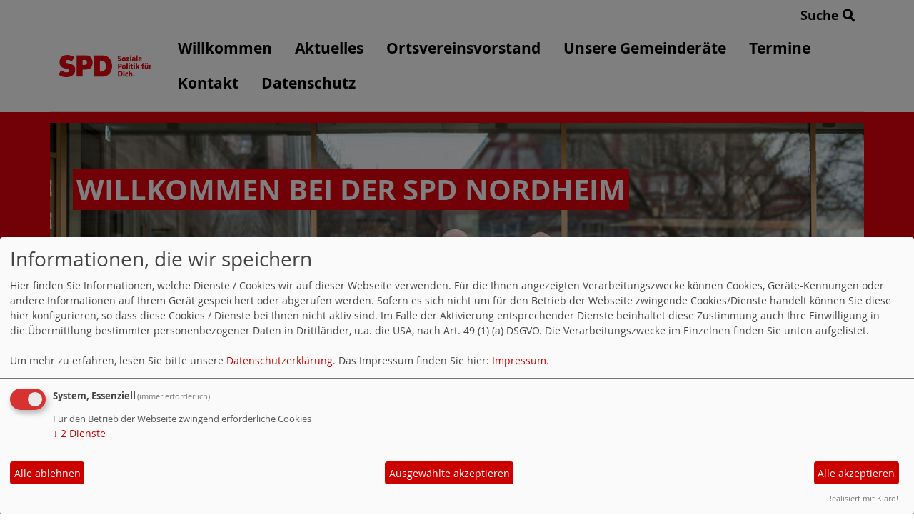

--- FILE ---
content_type: text/html; charset=utf-8
request_url: https://www.spd-nordheim.de/meldungen/uebersicht/start:10/
body_size: 12040
content:
<!DOCTYPE html>
<html lang="de">
<head>
    <meta charset="utf-8">
    <meta http-equiv="X-UA-Compatible" content="IE=edge">
    <meta name="viewport" content="width=device-width, initial-scale=1, shrink-to-fit=no">
    <meta http-equiv="cache-control" content="no-cache" />
    <meta http-equiv="pragma" content="no-cache" />
    <link href="/_websozicms/assets/css_js/bootstrap/4.5.0/css/bootstrap.min.css" rel="stylesheet">
    <link rel="stylesheet" type="text/css" href="/_websozicms/corner/themes/websozis2024/style.min.css" title="Standard" media="screen, projection" />
<title>Willkommen bei der SPD Nordheim</title> 
<style type="text/css" media="screen, projection"><!-- #headbg {background-image: url(/images/user_pages/_2A_0062.JPG);}--></style><meta name="keywords" content="Willkommen bei der SPD Nordheim" />
<meta name="description" content="" />
<meta name="robots" content="INDEX,FOLLOW" />
<meta name="language" content="de" />
<meta name="revisit-after" content="10 days" />
<link rel="canonical" href="https://www.spd-nordheim.de/meldungen/uebersicht/start:10/" />
<link rel="shortcut icon" href="/_websozicms/assets/favicon.ico" type="image/x-icon" />
<meta property="og:type" content="website" />
<meta property="og:title" content="Willkommen bei der SPD Nordheim" />

<script defer type="text/javascript" src="/_websozicms/assets/css_js/klaro/config.js"></script>
<link rel="stylesheet" type="text/css" href="/_websozicms/assets/css_js/klaro/klaro.min.css">
<script defer type="text/javascript" src="/_websozicms/assets/css_js/klaro/klaro-no-css.js"></script><!--nordhm-->
<link rel="stylesheet" href="/_websozicms/assets/css_js/system.min.3.css" />

<link rel="stylesheet" href="/_websozicms/assets/css_js/font-awesome/5.0.1/css/fontawesome-all.min.css" />
<link rel='stylesheet' href='/_websozicms/assets/css_js/shariff/3.2.1/shariff.complete.css'>

<link rel="alternate" type="application/rss+xml" title=" Newsticker (RSS)" href="https://www.spd-nordheim.de/index.xml" />
<link rel="alternate" type="application/atom+xml" title=" Newsticker (Atom)" href="https://www.spd-nordheim.de/atom.xml" />
<link rel="alternate" type="application/atom+xml" title=" Termine (Atom + Gdata)" href="https://www.spd-nordheim.de/calendar.xml" />

<script type="text/javascript" src="/_websozicms/assets/css_js/jquery/3.6.0/jquery-3.6.0.min.js"></script>
<script type="text/javascript" src="/_websozicms/assets/css_js/jqueryui/1.12.1/jquery-ui.min.js"></script>
<link rel="stylesheet" href="/_websozicms/assets/css_js/jqueryui/1.12.1/themes/base/jquery-ui.min.css">
<script type="text/javascript" src="/_websozicms/assets/css_js/system.min.2.js"></script>
<script type="text/javascript">(function ($) { $(function() { $(".mj_accordion").mjAccordion()}); }(jQuery)); </script>
<script type="text/javascript">(function ($) { $(function() { $(".mj_tab").mjTab()}); }(jQuery)); </script><script type='text/javascript' src='/_websozicms/assets/css_js/ckeditor/ckeditor.js'></script >    <script type="text/javascript" src="/_websozicms/assets/css_js/bootstrap/4.5.0/js/bootstrap.min.js"></script>
    <script type="text/javascript" src="/_websozicms/assets/css_js/smartmenus/1.2.1/jquery.smartmenus.min.js"></script>
    <script type="text/javascript" src="/_websozicms/assets/css_js/smartmenus/1.2.1/addons/bootstrap-4/jquery.smartmenus.bootstrap-4.min.js"></script>
    <!--[if lt IE 9]>
    <script src="/_websozicms/assets/css_js/html5shiv/3.7.3/html5shiv.min.js"></script>
    <script src="/_websozicms/assets/css_js/respond/1.4.2/respond.min.js"></script>
    <![endif]-->
    <script type='text/javascript'>
document.addEventListener('DOMContentLoaded', function(){
  window.addEventListener('scroll', function() {
      if (window.scrollY > 150 && document.querySelectorAll('#klaro .cookie-modal').length <= 0)   {
        document.getElementById('navbar_top').classList.add('fixed-top');
        document.getElementById('navbar_top').classList.add('foverflow-y-menu');
        $('#logo').width('110px');

        // add padding top to show content behind navbar
        navbar_height = document.querySelector('.navbar').offsetHeight;
        document.body.style.paddingTop = navbar_height + 'px';

      } else {
        document.getElementById('navbar_top').classList.remove('fixed-top');
         // remove padding top from body
        document.body.style.paddingTop = '0';
        $('#logo').width('160px');
      }
  });
});



        </script>
        <script type='text/javascript'>$(document).ready(function() {
$(window).scroll(function() {
if ($(this).scrollTop() > 50) {
$('#toTopBtn').show();
} else {
$('#toTopBtn').hide();
}
});

$('#toTopBtn').click(function() {
$('html, body').animate({
scrollTop: 0
}, 1000);
return false;
});
});

        </script>    
</head>
<body>
  <div class="container">
      <div class="row searchrow">
        <div class="ml-auto"><a href="/?mod=search">Suche <i class="fas fa-search"></i></a></div>
      </div>
  </div>

<div class="container">
    <div class="row">
        <nav id='navbar_top' class='container-fluid navbar navbar-expand-lg navbar-light border-bottom'><div class="container"><a class="navbar-brand" href="/index.php"> <img src="/_websozicms/corner/themes/websozis2024/images/logo.png" alt="Seitenlogo" id="logo"></a>
    <button class="navbar-toggler ml-auto" type="button" data-toggle="collapse" data-target="#websozis2024-navbar-collapse-1" aria-controls="websozis2024-navbar-collapse-1" aria-expanded="false" aria-label="Toggle navigation">
        <i class="fas fa-bars"></i>
        Menü
      </button>
    <div class="collapse navbar-collapse" id="websozis2024-navbar-collapse-1">
    <ul class="nav navbar-nav mr-auto"></ul>
    <ul class="nav navbar-nav"><li class="nav-item"><a  class="nav-link" href="/herzlich-willkommen/">Willkommen</a></li><li class="nav-item"><a  class="nav-link" href="/index.php">Aktuelles</a></li><li class="nav-item"><a  class="nav-link" href="/ortsvereinsvorstand/">Ortsvereinsvorstand</a></li><li class="nav-item"><a  class="nav-link" href="/unsere-gemeinderaete-in-nordheim-und-nordhausen/">Unsere Gemeinderäte</a></li><li class="nav-item"><a  class="nav-link" href="/termine/show/">Termine</a></li><li class="nav-item"><a  class="nav-link" href="/form/1309/">Kontakt</a></li><li class="nav-item"><a  class="nav-link" href="/datenschutz/">Datenschutz</a></li></ul></div></div></nav>    </div>
    </div>
</div>


<!-- Websozi-Header Bild  -->
<div class="container-fluid headerstrip">
<div class="container header mx-auto d-block">
                    <div class="jumbotron bg-white text-white" style="background: url('/images/user_pages/_2A_0062.JPG');">
            <div class="row justify-content-start align-text-bottom">

            </div>
            <div class="row justify-content-start mb-n2"><h1 class="mb-4 mr-2 text-left">Willkommen bei der SPD Nordheim</h1></div>            </div>
            </div>
</div>



<!-- Page Content -->
<div class="container">
    <div class="col-lg-12">
    <div class="row block">

                </div>
    </div>
    </div>
</div>

<div class="container">
        <div class="col-lg-12 px-1">
            <div id="module" class="row">
                <div class="col-lg-12 mt-3"><div class="card border-0">
     <h2 class="card-header bg-spdcard"><a href="/meldungen/abschied-von-rainer-hinderer-mdl/" rel="bookmark">Abschied von Rainer Hinderer MdL</a></h2>
<div class="row no-gutters">
<div class="card-body">

<span class="card-text">
<p style="margin-right:15.5pt; text-align:justify; margin:0cm"><span style="font-size:12pt"><span style="font-family:&quot;Times New Roman&quot;,serif"><span style="font-family:&quot;Calibri&quot;,sans-serif">Liebe Mitb&uuml;rgerinnen und Mitb&uuml;rger aus Nordheim und Nordhausen,</span></span></span></p>

<p style="margin-right:15.5pt; text-align:justify; margin:0cm"><span style="font-size:12pt"><span style="font-family:&quot;Times New Roman&quot;,serif"><span style="font-family:&quot;Calibri&quot;,sans-serif"></span></span></span></p>

<p style="margin-right:15.5pt; text-align:justify; margin:0cm"><span style="font-size:12pt"><span style="font-family:&quot;Times New Roman&quot;,serif"><span style="font-family:&quot;Calibri&quot;,sans-serif">am 30. April endet mein Mandat als Landtagsabgeordneter f&uuml;r den Wahlkreis 18. Nach zehn Jahren Abgeordnetent&auml;tigkeit f&uuml;r unser Land und f&uuml;r Heilbronn, Flein, Leingarten, Nordheim und Talheim habe ich den Sprung in unser Landesparlament leider nicht mehr geschafft. </span></span></span></p>

<p style="margin-right:15.5pt; text-align:justify; margin:0cm"><span style="font-size:12pt"><span style="font-family:&quot;Times New Roman&quot;,serif"><span style="font-family:&quot;Calibri&quot;,sans-serif">Der Wahlabend war bitter - f&uuml;r mich pers&ouml;nlich sehr entt&auml;uschend und ein herber R&uuml;ckschlag f&uuml;r die SPD in der Region. 11,6 % waren zu wenig &ndash; f&uuml;r eine Wiederwahl haben 1% oder rund 600 Stimmen gefehlt. Der harte und (vermeintlich) knappe Kampf ums Direktmandat im Wahlkreis 18 hat nicht nur den Gr&uuml;nen nochmals deutlich Zuwachs beschert, sondern auch der CDU mit dem amtierenden Innenminister zumindest keine Verluste gebracht &ndash; zu unseren Lasten. Und auch die FDP hat ein starkes Ergebnis erzielt; ihre &bdquo;Corona-Politik&ldquo; hat wohl dazu beigetragen. Ich w&uuml;nsche den beiden gew&auml;hlten Abgeordneten Susanne Bay und Nico Weinmann viel Erfolg und pers&ouml;nlich alles Gute f&uuml;r ihre wichtige Arbeit.</span></span></span></p>

<p style="margin-right:15.5pt; text-align:justify; margin:0cm"><span style="font-size:12pt"><span style="font-family:&quot;Times New Roman&quot;,serif"><span style="font-family:&quot;Calibri&quot;,sans-serif">Mir bleibt gro&szlig;e Dankbarkeit f&uuml;r zehn gute Jahre, f&uuml;r zahlreiche interessante und bereichernde Begegnungen, f&uuml;r die Chance, viele Jahre wichtige Themen im Land und f&uuml;r meinen Wahlkreis bearbeiten zu d&uuml;rfen. </span></span></span></p>

<p style="margin-right:15.5pt; text-align:justify; margin:0cm"><span style="font-size:12pt"><span style="font-family:&quot;Times New Roman&quot;,serif"><span style="font-family:&quot;Calibri&quot;,sans-serif">Danke sage ich auch f&uuml;r viele sch&ouml;ne Begegnungen in Nordheim: das Parkfest, die Jahresempf&auml;nge der Gemeinde, tolle Vereinsfeste, der Nordheimlauf, die Gespr&auml;che mit ihrem B&uuml;rgermeister und vielen Repr&auml;sentanten der Gemeinde und der Vereine werden mir in sehr guter Erinnerung bleiben. Mein besonderer Dank gilt dem SPD-Ortsverein, der mich immer aufs Beste unterst&uuml;tzt und begleitet hat.&nbsp; </span></span></span></p>

<p style="margin-right:15.5pt; text-align:justify; margin:0cm"><span style="font-size:12pt"><span style="font-family:&quot;Times New Roman&quot;,serif"><span style="font-family:&quot;Calibri&quot;,sans-serif">Ich freue mich, wenn sich unsere Wege hin und wieder kreuzen und w&uuml;nsche Ihnen und der Gemeinde Nordheim mit Nordhausen alles Gute.</span></span></span></p>

<p style="margin-right:15.5pt; text-align:justify; margin:0cm"><span style="font-size:12pt"><span style="font-family:&quot;Times New Roman&quot;,serif"><span style="font-family:&quot;Calibri&quot;,sans-serif"></span></span></span></p>

<p style="margin-right:15.5pt; margin:0cm"><span style="font-size:12pt"><span style="font-family:&quot;Times New Roman&quot;,serif"><span style="font-family:&quot;Calibri&quot;,sans-serif">Herzlichst</span></span></span></p>

<p style="margin-right:15.5pt; margin:0cm"><span style="font-size:12pt"><span style="font-family:&quot;Times New Roman&quot;,serif"><span style="font-family:&quot;Calibri&quot;,sans-serif">Ihr Rainer Hinderer</span></span></span></p>
<div class="clearall">&nbsp;</div><div class="shariff" data-services=["facebook","whatsapp"] data-theme="color" data-button-style="standard" data-url="https://www.spd-nordheim.de//meldungen/abschied-von-rainer-hinderer-mdl/" data-title="Abschied von Rainer Hinderer MdL"></div><p class="morelink float-lg-right"> </p></span>

</div>
</div>
<div class="card-footer text-muted">
<p class="dfn"><span class="datum_kat">08.04.2021</span> <span class="label_kat">in <span class="label label-default"><a href="/meldungen/uebersicht/aktuelles/v:all/">Aktuelles</a></span></span></p>
</div>

</div></div><!-- end bm --><div class="col-lg-12 mt-3"><div class="card border-0">
     <h2 class="card-header bg-spdcard"><a href="/meldungen/rainer-hinderer-mdl-120-000-euro-fliessen-in-den-nordheimer-ortskern/" rel="bookmark">Rainer Hinderer MdL: „120.000 Euro fließen in den Nordheimer Ortskern.“</a></h2>
<div class="row no-gutters">
<div class="card-body">

<span class="card-text">
<p>120.000 Euro Finanzhilfeerh&ouml;hung f&uuml;r das laufende st&auml;dtebauliche Erneuerungsgebiet &bdquo;Ortskern II&ldquo; flie&szlig;en nach Nordheim. &bdquo;Das Geld aus der St&auml;dtebauf&ouml;rderung kommt direkt vor Ort an. Ich begr&uuml;&szlig;e es sehr, dass Nordheim hier mit weiteren 120.000 Euro rechnen kann.&ldquo; Mit den Mitteln aus der St&auml;dtebauf&ouml;rderung k&ouml;nnen Ortskerne lebenswerter gemacht oder st&auml;dtische Sportst&auml;tten erneuert werden. &bdquo;So kann Nordheim weiter an seinem jetzt schon attraktiven Ortskern arbeiten&ldquo;, freut sich Rainer Hinderer.</p>
<div class="clearall">&nbsp;</div><div class="shariff" data-services=["facebook","whatsapp"] data-theme="color" data-button-style="standard" data-url="https://www.spd-nordheim.de//meldungen/rainer-hinderer-mdl-120-000-euro-fliessen-in-den-nordheimer-ortskern/" data-title="Rainer Hinderer MdL: „120.000 Euro fließen in den Nordheimer Ortskern.“"></div><p class="morelink float-lg-right"> </p></span>

</div>
</div>
<div class="card-footer text-muted">
<p class="dfn"><span class="datum_kat">03.02.2021</span> <span class="label_kat">in <span class="label label-default"><a href="/meldungen/uebersicht/aktuelles/v:all/">Aktuelles</a></span></span></p>
</div>

</div></div><!-- end bm --><div class="col-lg-12 mt-3"><div class="card border-0">
     <h2 class="card-header bg-spdcard"><a href="/meldungen/134234-rainer-hinderer-mdl-120-000-euro-fliessen-in-den-nordheimer-ortskern/" rel="bookmark">Rainer Hinderer MdL: „120.000 Euro fließen in den Nordheimer Ortskern.“</a></h2>
<div class="row no-gutters">
<div class="card-body">

<span class="card-text">
<p>120.000 Euro Finanzhilfeerh&ouml;hung f&uuml;r das laufende st&auml;dtebauliche Erneuerungsgebiet &bdquo;Ortskern II&ldquo; flie&szlig;en nach Nordheim. &bdquo;Das Geld aus der St&auml;dtebauf&ouml;rderung kommt direkt vor Ort an. Ich begr&uuml;&szlig;e es sehr, dass Nordheim hier mit weiteren 120.000 Euro rechnen kann.&ldquo; Mit den Mitteln aus der St&auml;dtebauf&ouml;rderung k&ouml;nnen Ortskerne lebenswerter gemacht oder st&auml;dtische Sportst&auml;tten erneuert werden. &bdquo;So kann Nordheim weiter an seinem jetzt schon attraktiven Ortskern arbeiten&ldquo;, freut sich Rainer Hinderer.</p>
<div class="clearall">&nbsp;</div><div class="shariff" data-services=["facebook","whatsapp"] data-theme="color" data-button-style="standard" data-url="https://www.spd-nordheim.de//meldungen/134234-rainer-hinderer-mdl-120-000-euro-fliessen-in-den-nordheimer-ortskern/" data-title="Rainer Hinderer MdL: „120.000 Euro fließen in den Nordheimer Ortskern.“"></div><p class="morelink float-lg-right"> </p></span>

</div>
</div>
<div class="card-footer text-muted">
<p class="dfn"><span class="datum_kat">03.02.2021</span> <span class="label_kat">in <span class="label label-default"><a href="/meldungen/uebersicht/aktuelles/v:all/">Aktuelles</a></span></span></p>
</div>

</div></div><!-- end bm --><div class="col-lg-12 mt-3"><div class="card border-0">
     <h2 class="card-header bg-spdcard"><a href="/meldungen/haushaltrede-2021-gemeinderat-nordheim/" rel="bookmark">Haushaltrede 2021 Gemeinderat Nordheim</a></h2>
<div class="row no-gutters">
<div class="card-body">

<span class="card-text">
<p class="MsoNoSpacing" style="margin:0cm"><span style="font-size:11pt"><span style="font-family:Calibri,sans-serif"><b><span style="font-size:12.0pt"><span style="font-family:&quot;Arial&quot;,sans-serif">Haushalt 2021</span></span></b></span></span></p>

<p class="MsoNoSpacing" style="margin:0cm"><span style="font-size:11pt"><span style="font-family:Calibri,sans-serif"><span style="font-size:12.0pt"><span style="font-family:&quot;Arial&quot;,sans-serif"></span></span></span></span></p>

<p class="MsoNoSpacing" style="margin:0cm"><span style="font-size:11pt"><span style="font-family:Calibri,sans-serif"><span style="font-size:13.0pt"><span style="background:#fcf8e3"><span style="font-family:&quot;Arial&quot;,sans-serif"><span style="color:#333333">&bdquo;Hoffentlich wird&#39;s nicht so schlimm, wie&#39;s schon ist.&ldquo;</span></span></span></span></span></span></p>

<p class="MsoNoSpacing" style="margin:0cm"><span style="font-size:11pt"><span style="font-family:Calibri,sans-serif"><span style="font-size:13.0pt"><span style="background:#fcf8e3"><span style="font-family:&quot;Arial&quot;,sans-serif"><span style="color:#333333">&hellip; <i>sagte schon Karl Valentin.</i></span></span></span></span></span></span></p>

<p class="MsoNoSpacing" style="margin:0cm"><span style="font-size:11pt"><span style="font-family:Calibri,sans-serif"><span style="font-size:13.0pt"><span style="font-family:&quot;Arial&quot;,sans-serif"></span></span></span></span></p>

<p class="MsoNoSpacing" style="margin:0cm"><span style="font-size:11pt"><span style="font-family:Calibri,sans-serif"><span style="font-size:13.0pt"><span style="font-family:&quot;Arial&quot;,sans-serif">Der Haushaltsplan 2021 ist frustrierend und l&auml;sst uns kaum Handlungsspielraum, das Investitionsprogramm bis 2024 macht genauso wenig Laune. Das liegt weder an Herrn B&uuml;rgermeister Schiek&nbsp;noch an der K&auml;mmerei - Herr Schmidt und Herr Reegen, noch an den &uuml;brigen beteiligten Rathausmitarbeitern und Mitarbeiterinnen &ndash; vielen Dank f&uuml;r das umfangreiche Zahlenwerk und die Erkl&auml;rungen.</span></span></span></span></p>

<p class="MsoNoSpacing" style="margin:0cm"><span style="font-size:11pt"><span style="font-family:Calibri,sans-serif"><span style="font-size:13.0pt"><span style="font-family:&quot;Arial&quot;,sans-serif"></span></span></span></span></p>

<p class="MsoNoSpacing" style="margin:0cm"><span style="font-size:11pt"><span style="font-family:Calibri,sans-serif"><span style="font-size:13.0pt"><span style="font-family:&quot;Arial&quot;,sans-serif">Alles nur auf die Pandemie zu schieben, w&auml;re wohl nicht korrekt: &nbsp;Nordheim ist nun mal keine finanzstarke Gemeinde &ndash; wir sind eine sympathische <b>Wohngemeinde</b> mit ein wenig Gewerbe. &nbsp;<i>&ndash; Davon d&uuml;rfte es hinsichtlich Gewerbesteuer gerne etwas mehr sein. &ndash; </i></span></span></span></span></p>

<p class="MsoNoSpacing" style="margin:0cm"><span style="font-size:11pt"><span style="font-family:Calibri,sans-serif"><span style="font-size:13.0pt"><span style="font-family:&quot;Arial&quot;,sans-serif"></span></span></span></span></p>

<p class="MsoNoSpacing" style="margin:0cm"><span style="font-size:11pt"><span style="font-family:Calibri,sans-serif"><span style="font-size:13.0pt"><span style="font-family:&quot;Arial&quot;,sans-serif">F&uuml;rs Wohnen und Leben im Ort leisten wir uns was, und das ist gut so. Auff&auml;llig sind die hohen Kosten f&uuml;r <b>Kinderbetreuung</b> und <b>Schule</b>, Luxus ist unser Freibad mit einem Unterhaltungsbedarf von rund einer halben Million Euro, hochwertig sind unsere umfangreichen Sportst&auml;tten. Die um eine knappe Million gestiegenen Personalausgaben 2021 zu 2020 sind vor allem in der Kinderbetreuung begr&uuml;ndet und ergeben sich hier aus der Umsetzung gesetzlicher Neuerungen, der &Uuml;bernahme des Waldkindergartens sowie durch mehr Kindergartengruppen aufgrund steigender Kinderzahlen. Wenn auch herb, f&uuml;hrt daran kein Weg vorbei, auch bekannte sich der Gemeinderat immer wieder zum guten Qualit&auml;tsstandard in unseren Kinderg&auml;rten und investierte nicht zuletzt in das gro&szlig;e Kinderhaus Pusteblume. Auch in der schulischen Betreuung ist Nordheim gut aufgestellt z.B. mit Schulsozialarbeit, Mensa und der r&auml;umlichen Ausstattung.</span></span></span></span></p>

<p class="MsoNoSpacing" style="margin:0cm"><span style="font-size:11pt"><span style="font-family:Calibri,sans-serif"><span style="font-size:13.0pt"><span style="font-family:&quot;Arial&quot;,sans-serif"></span></span></span></span></p>

<p class="MsoNoSpacing" style="margin:0cm"><span style="font-size:11pt"><span style="font-family:Calibri,sans-serif"><span style="font-size:13.0pt"><span style="font-family:&quot;Arial&quot;,sans-serif">Schnell selbstverst&auml;ndlich &ndash; was die Nutzung angeht &ndash; wurde unser neues Rathaus. Also auch da ist Nordheim auf neuestem Stand. H&auml;lt man sich diese gro&szlig;en Investitionen vor Augen, weicht der Frust doch etwas und kommt man zur Erkenntnis: Dieses und die n&auml;chsten zwei, drei Jahre k&ouml;nnen wir zwar keine gro&szlig;en Spr&uuml;nge machen, aber die Ausstattung der Kommune sollte f&uuml;r die n&auml;chste Zeit ein fr&ouml;hliches Arbeiten erm&ouml;glichen.</span></span></span></span></p>

<p class="MsoNoSpacing" style="margin:0cm"><span style="font-size:11pt"><span style="font-family:Calibri,sans-serif"><span style="font-size:13.0pt"><span style="font-family:&quot;Arial&quot;,sans-serif"></span></span></span></span></p>

<p class="MsoNoSpacing" style="margin:0cm"><span style="font-size:11pt"><span style="font-family:Calibri,sans-serif"><span style="font-size:13.0pt"><span style="font-family:&quot;Arial&quot;,sans-serif">Ausdr&uuml;cklich erw&auml;hnt sei ferner, dass die kommunalen Steuern schon l&auml;nglich konstant sind und (m&ouml;glichst) bleiben. </span></span></span></span></p>

<p class="MsoNoSpacing" style="margin:0cm"><span style="font-size:11pt"><span style="font-family:Calibri,sans-serif"><span style="font-size:13.0pt"><span style="font-family:&quot;Arial&quot;,sans-serif"></span></span></span></span></p>

<p class="MsoNoSpacing" style="margin:0cm"><span style="font-size:11pt"><span style="font-family:Calibri,sans-serif"><span style="font-size:13.0pt"><span style="font-family:&quot;Arial&quot;,sans-serif">Es bleiben bereits angesto&szlig;ene Vorhaben wie die Beschaffung eines neuen Feuerwehrfahrzeuges, die Sanierung der Sporthalle und die brandschutztechnische Aktualisierung unserer heimeligen Ortsb&uuml;cherei sowie die ein oder andere Ersatzbeschaffung. Langweilig wird es vermutlich trotzdem nicht so schnell, eine gewisse Konsolidierung w&auml;re jedoch w&uuml;nschenswert. Spannend wird ansonsten, wie es mit der Ortssanierung Nordhausen weitergeht. Auf der Wunschliste steht ferner ein Aussegnungsbereich f&uuml;r Nordhausen <i>und und und &hellip;</i> Wichtig w&auml;re uns die Belebung beider Ortskerne, die innere Verdichtung &ndash; ein neues Baugebiet hie&szlig;e wiederum mehr Kitapl&auml;tze, also Diskussionsbedarf besteht durchaus in naher Zukunft.</span></span></span></span></p>

<p class="MsoNoSpacing" style="margin:0cm"><span style="font-size:11pt"><span style="font-family:Calibri,sans-serif"><span style="font-size:13.0pt"><span style="font-family:&quot;Arial&quot;,sans-serif"></span></span></span></span></p>

<p class="MsoNoSpacing" style="margin:0cm"><span style="font-size:11pt"><span style="font-family:Calibri,sans-serif"><span style="font-size:13.0pt"><span style="font-family:&quot;Arial&quot;,sans-serif">Die auch von uns gew&uuml;nschte Ballsporthalle sowie die Ersatzbeschaffung des B&uuml;rgerbuses m&uuml;ssen wiederum warten. Andrerseits wurde nun mit den Coronabeschr&auml;nkungen ersichtlich, dass es auch noch h&auml;rter kommen kann. So bleibt die Hoffnung, dass Nordheim und &uuml;berhaupt unsere Gesellschaft die Pandemie bald- und bestm&ouml;glich &uuml;berwindet.</span></span></span></span></p>

<p class="MsoNoSpacing" style="margin:0cm"><span style="font-size:11pt"><span style="font-family:Calibri,sans-serif"><span style="font-size:13.0pt"><span style="font-family:&quot;Arial&quot;,sans-serif"></span></span></span></span></p>

<p class="MsoNoSpacing" style="margin:0cm"><span style="font-size:11pt"><span style="font-family:Calibri,sans-serif"><span style="font-size:13.0pt"><span style="font-family:&quot;Arial&quot;,sans-serif">Wenn es ums wirtschaftliche &Uuml;berleben geht, stehen oft Klima- und <b>Umweltschutz </b>zur&uuml;ck. Erfreulich ist, dass wenigstens mit der Erarbeitung des <b>Biotopvernetzungsplanes</b> die Grundlage f&uuml;r die ein oder andere Naturschutzma&szlig;nahme geschaffen wird. </span></span></span></span></p>

<p class="MsoNoSpacing" style="margin:0cm"><span style="font-size:11pt"><span style="font-family:Calibri,sans-serif"><span style="font-size:13.0pt"><span style="font-family:&quot;Arial&quot;,sans-serif">Die weitere Umstellung der Stra&szlig;enbeleuchtung auf LED ist ebenfalls ein Lichtblick und hilft Stromkosten zu sparen. </span></span></span></span></p>

<p class="MsoNoSpacing" style="margin:0cm"><span style="font-size:11pt"><span style="font-family:Calibri,sans-serif"><span style="font-size:13.0pt"><span style="font-family:&quot;Arial&quot;,sans-serif">Das Starkregenrisikomanagement ist erforderlich. Vieles andere wird sich ebenfalls als sicherheitsrelevant herausstellen.</span></span></span></span></p>

<p class="MsoNoSpacing" style="margin:0cm"><span style="font-size:11pt"><span style="font-family:Calibri,sans-serif"><span style="font-size:13.0pt"><span style="font-family:&quot;Arial&quot;,sans-serif"></span></span></span></span></p>

<p class="MsoNoSpacing" style="margin:0cm"><span style="font-size:11pt"><span style="font-family:Calibri,sans-serif"><span style="font-size:13.0pt"><span style="font-family:&quot;Arial&quot;,sans-serif">Wie B&uuml;rgermeister Schiek bereits ausf&uuml;hrte, fallen keine Sparma&szlig;nahmen ins Auge &ndash; es bleibt uns der gute Vorsatz &uuml;brig, heuer besonders sparsam alle Entscheidungen abzuw&auml;gen. </span></span></span></span></p>

<p class="MsoNoSpacing" style="margin:0cm"><span style="font-size:11pt"><span style="font-family:Calibri,sans-serif"><span style="font-size:13.0pt"><span style="font-family:&quot;Arial&quot;,sans-serif"></span></span></span></span></p>

<p class="MsoNoSpacing" style="margin:0cm"><span style="font-size:11pt"><span style="font-family:Calibri,sans-serif"><span style="font-size:13.0pt"><span style="font-family:&quot;Arial&quot;,sans-serif">Das <b>Haushaltsdefizit</b> sieht zwar nicht gut aus, tut aber auch nicht sonderlich weh. Schlie&szlig;lich liegen gro&szlig;e Investitionen hinter uns. Zudem wurden in der Vergangenheit Kosten auf die Kommunen abgew&auml;lzt bzw. gesetzliche Vorgaben geschaffen zu Lasten der untersten &ouml;ffentlichen Ebene. Inzwischen ist hier vielleicht / hoffentlich ein Umdenken eingel&auml;utet. Wenn sich die Sorgen und Probleme der St&auml;dte und Gemeinden in den Haushaltspl&auml;nen offensichtlich niederschlagen, werden sie hoffentlich ernster genommen. </span></span></span></span></p>

<p class="MsoNoSpacing" style="margin:0cm"><span style="font-size:11pt"><span style="font-family:Calibri,sans-serif"><span style="font-size:13.0pt"><span style="font-family:&quot;Arial&quot;,sans-serif"></span></span></span></span></p>

<p class="MsoNoSpacing" style="margin:0cm"><span style="font-size:11pt"><span style="font-family:Calibri,sans-serif"><span style="font-size:13.0pt"><span style="font-family:&quot;Arial&quot;,sans-serif">Mit den Abschreibungen gem&auml;&szlig; neuem kommunalen Haushaltsrecht wird der Investitionsaufwand gleichm&auml;&szlig;iger auf die Nutzungsjahre verteilt. Dies erleichtert den Vergleich der Jahre. Ziel muss schon sein, mittelfristig auch diese fiktiven Belastungen zu finanzieren.</span></span></span></span></p>

<p class="MsoNoSpacing" style="margin:0cm"><span style="font-size:11pt"><span style="font-family:Calibri,sans-serif"><span style="font-size:13.0pt"><span style="font-family:&quot;Arial&quot;,sans-serif"></span></span></span></span></p>

<p class="MsoNoSpacing" style="margin:0cm"><span style="font-size:11pt"><span style="font-family:Calibri,sans-serif"><span style="font-size:13.0pt"><span style="font-family:&quot;Arial&quot;,sans-serif">Sinnvoll w&auml;re es, die <b>Abschl&uuml;sse</b> der letzten Jahre vorliegen zu haben. F&uuml;r eine ordentliche Planung w&auml;re der Vergleich mit den tats&auml;chlichen Zahlen wesentlich. Die K&auml;mmerei hat dies erkl&auml;rter Ma&szlig;en f&uuml;r 2021 vor &ndash; danke f&uuml;rs&nbsp;Engagement auch hierf&uuml;r und gutes Gelingen!</span></span></span></span></p>

<p class="MsoNoSpacing" style="margin:0cm"><span style="font-size:11pt"><span style="font-family:Calibri,sans-serif"><span style="font-size:13.0pt"><span style="font-family:&quot;Arial&quot;,sans-serif"></span></span></span></span></p>

<p class="MsoNoSpacing" style="margin:0cm"><span style="font-size:11pt"><span style="font-family:Calibri,sans-serif"><span style="font-size:13.0pt"><span style="font-family:&quot;Arial&quot;,sans-serif"></span></span></span></span></p>

<p class="MsoNoSpacing" style="margin:0cm"><span style="font-size:11pt"><span style="font-family:Calibri,sans-serif"><span style="font-size:13.0pt"><span style="font-family:&quot;Arial&quot;,sans-serif">F&uuml;r die geleistete Arbeit aller Mitarbeiter und Mitarbeiterinnen unserer Gemeinde sowie f&uuml;r das tolle ehrenamtliche Engagement im Ort sagen wir von der SPD-Fraktion herzlich &bdquo;dankesch&ouml;n&ldquo; und gerne weiter so. Im Speziellen bedanken wir uns bei den Corona-Koordinatorinnen Frau Zeh sowie Frau Rieker&nbsp; samt Team und f&uuml;r die konstruktive Zusammenarbeit hier im Gemeinderat.</span></span></span></span></p>
<div class="clearall">&nbsp;</div><div class="shariff" data-services=["facebook","whatsapp"] data-theme="color" data-button-style="standard" data-url="https://www.spd-nordheim.de//meldungen/haushaltrede-2021-gemeinderat-nordheim/" data-title="Haushaltrede 2021 Gemeinderat Nordheim"></div><p class="morelink float-lg-right"> </p></span>

</div>
</div>
<div class="card-footer text-muted">
<p class="dfn"><span class="datum_kat">25.01.2021</span> <span class="label_kat">in <span class="label label-default"><a href="/meldungen/uebersicht/allgemein/v:all/">Allgemein</a></span></span></p>
</div>

</div></div><!-- end bm --><div class="col-lg-12 mt-3"><div class="card border-0">
     <h2 class="card-header bg-spdcard"><a href="/meldungen/rainer-hinderer-mdl-verteilt-advents-gruss-am-nordheimer-bahnhof/" rel="bookmark">Rainer Hinderer MdL verteilt Advents-Gruß am Nordheimer Bahnhof</a></h2>
<div class="row no-gutters">
<div class="card-body">

<span class="card-text">
<p>Gemeinsam mit Gemeinder&auml;tin Susanne Seifert und dem SPD-Ortsvereinsvorsitzenden Ralf Goldmann verteilte Rainer Hinderer MdL einen Advents-Gru&szlig; an die Nordheimer Bahn-Pendler*innen. &bdquo;Ein paar Vitamine und eine kleine S&uuml;&szlig;igkeit hilft auf der Frankenbahn immer&ldquo;, erkl&auml;rt Rainer Hinderer. Insbesondere, da ab dem 13. Dezember weniger Z&uuml;ge in Nordheim halten, die Pendler*innen nach Stuttgart bringt. &bdquo;Auf der Frankenbahn gibt es viel zu tun. Wir m&uuml;ssen den Schienenverkehr so ausbauen, dass wir nicht nur von einer Verkehrswende reden, sondern diese auch umgesetzt wird. Daf&uuml;r braucht es p&uuml;nktliche Z&uuml;ge, die einen verl&auml;sslich nach Stuttgart oder Heilbronn bringen. Nun w&uuml;nsche ich aber zun&auml;chst allen Nordheimer*innen frohe Adventstage und ein sch&ouml;nes Weihnachtsfest.&ldquo;</p>
<div class="clearall">&nbsp;</div><div class="shariff" data-services=["facebook","whatsapp"] data-theme="color" data-button-style="standard" data-url="https://www.spd-nordheim.de//meldungen/rainer-hinderer-mdl-verteilt-advents-gruss-am-nordheimer-bahnhof/" data-title="Rainer Hinderer MdL verteilt Advents-Gruß am Nordheimer Bahnhof"></div><p class="morelink float-lg-right"> </p></span>

</div>
</div>
<div class="card-footer text-muted">
<p class="dfn"><span class="datum_kat">10.12.2020</span> <span class="label_kat">in <span class="label label-default"><a href="/meldungen/uebersicht/aktuelles/v:all/">Aktuelles</a></span></span></p>
</div>

</div></div><!-- end bm --><div class="col-lg-12 mt-3"><div class="card border-0">
     <div class="articlenav"><p><a href="/meldungen/uebersicht/start:5/">&laquo; Neuere Artikel</a> <span class="bull">&bull;</span> <a href="/meldungen/uebersicht/start:15/">Ältere Artikel &raquo;</a> <span class="bull">&bull;</span> <a href="/meldungen/archiv/">Alle Artikel nach Themen sortiert</a></p></div> 
</div></div><!-- end bm --><div class="col-lg-12 mt-3"><div class="card border-0">
     <p class="rssinfo"><img src="https://www.spd-bw.de/_websozicms/assets/rss.gif" alt="" width="24" height="12" class="rssimg" /> <a href="/meldungen/rss/">RSS-Nachrichtenticker, Adresse und Infos</a>.</p> 
</div></div><!-- end bm -->            </div>
        </div>
</div>
<div class="container">
    <div class="col-lg-12">
                <div class="row block">
            <div class="col-lg-4 mb-2 px-1">
        <div class="card border-0" id="rblock12059">
    <div class="blocktitle"><h3>Aktuelle Artikel </h3></div>
     <div class="sys_nav"><ul><li><a href="/meldungen/spd-bundestagskandidat-mario-sickinger-zu-gast-in-nordheim/" title="17.02.2025">SPD-Bundestagskandidat Mario Sickinger zu Gast in Nordheim</a><span class="hide">.</span> <hr class="rssline" size="1" noshade="noshade" /></li><li><a href="/meldungen/neue-mitglieder-im-ortsverein/" title="03.03.2024">Neue Mitglieder im Ortsverein</a><span class="hide">.</span> <hr class="rssline" size="1" noshade="noshade" /></li><li><a href="/meldungen/149679-kommunalwahl-2024/" title="27.01.2024">Kommunalwahl 2024</a><span class="hide">.</span> <hr class="rssline" size="1" noshade="noshade" /></li><li><a href="/meldungen/jahreshauptversammlung-am-02-mai-2023/" title="27.01.2024">Jahreshauptversammlung am 02. Mai 2023</a><span class="hide">.</span> <hr class="rssline" size="1" noshade="noshade" /></li><li><a href="/meldungen/einladung-zur-diskussionsrunde/" title="09.03.2023">Einladung zur Diskussionsrunde</a><span class="hide">.</span> <hr class="rssline" size="1" noshade="noshade" /></li></ul></div>


</div></div><!-- end lblock --><div class="col-lg-4 mb-2 px-1">
        <div class="card border-0" id="rblock18064">
    <div class="blocktitle"><h3>Online-Spende an den Ortsverein </h3></div>
     <p><a href="http://spenden.spd-bw.de/330280003600">Ganz einfach ONLINE spenden</a></p>

</div></div><!-- end lblock --><div class="col-lg-4 mb-2 px-1">
        <div class="card border-0" id="rblock24615">
    <div class="blocktitle"><h3>Social Media </h3></div>
     

<p><a href="https://facebook.com/spdnordheim/"><img alt="" height="322" src="/images/user_pages/btw_piktogramm_facebook.png" width="322" /></a></p>

<p><a href="https://www.instagram.com/spdnordheim?utm_source=qr&amp;igsh=MWJmazEwOTllcmEybQ=="><img alt="" height="324" src="/images/user_pages/piktogram_Kamera.png" width="323" /></a></p>

</div></div><!-- end lblock --><div class="col-lg-4 mb-2 px-1">
        <div class="card border-0" id="rblock24616_2">
    <div class="blocktitle"><h3>Jetzt Mitglied werden </h3></div>
     <a href="https://www.spd.de/unterstuetzen/mitglied-werden/" class="extern"><img src="https://www.spd-bw.de/grafik/2016_rechte_seite_eintreten_gegen_hetze.png" alt="Jetzt Mitglied werden" title="Jetzt Mitglied werden" style="margin-bottom: 5px" /></a>


</div></div><!-- end lblock --><div class="col-lg-4 mb-2 px-1">
        <div class="card border-0" id="rblock24617">
    <div class="blocktitle"><h3>SPD-News </h3></div>
     <!--include--><p style="font-size: 0.9em; border-bottom: 1px solid">19.01.2026 18:25 <strong><a href="https://info.websozis.de/startups-foerdern-wettbewerbsfaehigkeit-nachhaltig-staerken/" class="extern">&bdquo;Startups f&ouml;rdern, Wettbewerbsf&auml;higkeit nachhaltig st&auml;rken&ldquo;</a></strong> <br />Parlament will EU-weite Unternehmensgr&uuml;ndung binnen 48 Stunden erm&ouml;glichen weiterlesen auf spdeuropa.de</p><p style="font-size: 0.9em; border-bottom: 1px solid">13.01.2026 10:25 <strong><a href="https://info.websozis.de/armand-zorn-zum-handelsabkommen-mit-indien/" class="extern">Armand Zorn zum Handelsabkommen mit Indien</a></strong> <br />Handelsabkommen mit Indien schnell finalisieren Mit dem Mercosur-Abkommen wird ein bedeutender Schritt f&uuml;r offenen und fairen Welthandel gesetzt &ndash; doch das ist erst der Anfang. Deswegen unterst&uuml;tzen wir den Dialog zwischen Bundeskanzler Merz und dem indischen Premierminister Modi und sprechen uns f&uuml;r eine m&ouml;glichst schnelle Finalisierung des Handelsabkommens mit Indien aus. &bdquo;Die Unterzeichnung des Mercosur-Abkommens&#8230; Armand Zorn zum Handelsabkommen mit Indien weiterlesen</p><p style="font-size: 0.9em; border-bottom: 1px solid">13.01.2026 08:24 <strong><a href="https://info.websozis.de/faire-erzeugerpreise-und-bezahlbare-lebensmittel/" class="extern">Faire Erzeugerpreise und bezahlbare Lebensmittel</a></strong> <br />Esra Limbacher, stellvertretender Fraktionsvorsitzender: In der kommenden Woche startet mit der Gr&uuml;nen Woche in Berlin die international wohl wichtigste Messe f&uuml;r Ern&auml;hrungswirtschaft, Landwirtschaft und Gartenbau. Besonders die hohen Preise f&uuml;r Grundnahrungsmittel in Deutschland stehen in dem Zusammenhang f&uuml;r die SPD-Bundestagsfraktion im Fokus. Es braucht dringend eine politische Initiative zur sp&uuml;rbaren Entlastung der Verbraucherinnen und Verbraucher.&#8230; Faire Erzeugerpreise und bezahlbare Lebensmittel weiterlesen</p><p style="font-size: 0.9em; border-bottom: 1px solid">13.01.2026 08:23 <strong><a href="https://info.websozis.de/entwicklungszusammenarbeit-gerecht-strategisch-und-partnerschaftlich/" class="extern">Entwicklungszusammenarbeit &ndash; gerecht, strategisch und partnerschaftlich</a></strong> <br />Mit der Neuausrichtung der deutschen Entwicklungspolitik setzt das Bundesministerium f&uuml;r wirtschaftliche Zusammenarbeit und Entwicklung (BMZ) klare Priorit&auml;ten f&uuml;r eine gerechtere, strategischere partnerschaftliche internationale Zusammenarbeit. In Zeiten zunehmender globaler Krisen, Konflikte und geopolitischer Verschiebungen leistet die heute vorgestellte Reform einen wichtigen Beitrag zur St&auml;rkung von Frieden, Stabilit&auml;t und internationaler Sicherheit. Siemtje M&ouml;ller, stellvertretende Fraktionsvorsitzende: &bdquo;In einer&#8230; Entwicklungszusammenarbeit &ndash; gerecht, strategisch und partnerschaftlich weiterlesen</p><p style="font-size: 0.9em; border-bottom: 1px solid">11.01.2026 21:12 <strong><a href="https://info.websozis.de/beschlusspapier-der-klausur-der-spd-bundestagsfraktion-am-8-9-januar-2026/" class="extern">Beschlusspapier der Klausur der SPD-Bundestagsfraktion am 8./9. Januar 2026</a></strong> <br />Die SPD-Bundestagsfraktion hat auf ihrer Klausursitzung folgenden Beschluss gefasst: Zusammen ist unsere St&auml;rke</p><p class="ws_info">Ein Service von <a href="https://websozis.info">websozis.info</a></p>


</div></div><!-- end lblock --><div class="col-lg-4 mb-2 px-1">
        <div class="card border-0" id="rblock24619">
    <div class="blocktitle"><h3>Neues aus dem Land </h3></div>
     

<div class="rssblog"><h3 class="rss1"><a href="https://www.spd-bw.de"></a></h3>

<div class="rsstitle"><span class="rssdate">14.01.2026 12:23</span><br />
<strong><a href="https://www.spd-bw.de/meldungen/andreas-stoch-in-deiner-stadt/" class="extern">Andreas Stoch in deiner Stadt</a><span class="hide">.</span></strong></div>

<div class="rssdescription">Bei der Wahl am 8. M&auml;rz geht es um viel: Um sichere Arbeitspl&auml;tze, bezahlbares Wohnen, um beste Bildung f&uuml;r unsere Kinder und um ein Gesundheitssystem, das den Menschen dient. <br />
<br />
Unser Spitzenkandidat Andreas Stoch tourt durch das Land, um genau dar&uuml;ber zu sprechen. Mit dabei sind unsere Kandidierenden f&uuml;r den Landtag.</div><hr class="rssline" />

<div class="rsstitle"><span class="rssdate">12.01.2026 09:49</span><br />
<strong><a href="https://www.spd-bw.de/meldungen/spd-spitzenkandidat-fordert-landesamt-fuer-katastrophenschutz/" class="extern">SPD-Spitzenkandidat fordert Landesamt f&uuml;r Katastrophenschutz</a><span class="hide">.</span></strong></div>

<div class="rssdescription">SPD-Spitzenkandidat Andreas Stoch fordert ein Landesamt f&uuml;r Katastrophenschutz. Der Stromausfall in Berlin zeige die Dringlichkeit einer solchen Einrichtung, so Stoch im Rahmen des SPD-Wahlkampfauftakts: &quot;Tausende Menschen haben erlebt, wie sehr man in der Patsche sitzt, wenn einmal der Strom wegbleibt.&quot;</div><hr class="rssline" />

<div class="rsstitle"><span class="rssdate">12.01.2026 09:46</span><br />
<strong><a href="https://www.spd-bw.de/meldungen/weil-es-um-dich-geht-spd-baden-wuerttemberg-praesentiert-kampagne-zur-landtagswahl-2026/" class="extern">Weil es um Dich geht - SPD Baden-W&uuml;rttemberg pr&auml;sentiert Kampagne zur Landtagswahl 2026</a><span class="hide">.</span></strong></div>

<div class="rssdescription">Mit inhaltlich klarem Profil und nah an der Lebensrealit&auml;t der Menschen im Land - so startete die SPD Baden-W&uuml;rttemberg in den Wahlkampf zur Landtagswahl 2026. In der B&ouml;blinger Kongresshalle pr&auml;sentierte die Partei erstmals ihre Gro&szlig;fl&auml;chenplakate und stellte das Narrativ der Kampagne vor: &quot;Weil es um Dich geht.&quot; Im Mittelpunkt der Kampagne stehen die Menschen im Land - ihre Arbeit, ihre Familien und ihre Zukunft.</div><hr class="rssline" />

<div class="rsstitle"><span class="rssdate">08.01.2026 13:58</span><br />
<strong><a href="https://www.spd-bw.de/meldungen/zeig-flagge-in-deiner-nachbarschaft-deine-plakatspende-fuer-die-spd/" class="extern">Zeig Flagge in Deiner Nachbarschaft: Deine Plakatspende f&uuml;r die SPD</a><span class="hide">.</span></strong></div>

<div class="rssdescription">Ob auf dem Weg zur Arbeit, mitten in der Fu&szlig;g&auml;ngerzone, am Bahnhof oder direkt vor Deiner eigenen Haust&uuml;r: Ein Gro&szlig;fl&auml;chenplakat ist nicht zu &uuml;bersehen. Es schafft Aufmerksamkeit und setzt ein klares Statement. Du hast es selbst in der Hand: Mit Deiner Plakatspende sorgst Du daf&uuml;r, dass genau an dem Standort Deiner Wahl unsere Botschaft sichtbar wird.</div><hr class="rssline" />

<div class="rsstitle"><span class="rssdate">23.12.2025 09:57</span><br />
<strong><a href="https://www.spd-bw.de/meldungen/unser-wahlprogramm-fuer-baden-wuerttemberg-weil-es-um-dich-geht/" class="extern">Unser Wahlprogramm f&uuml;r Baden-W&uuml;rttemberg - Weil es um Dich geht!</a><span class="hide">.</span></strong></div>

<div class="rssdescription">Die Feiertage stehen vor der T&uuml;r und wir haben ein ganz besonderes &quot;Geschenk&quot; f&uuml;r Baden-W&uuml;rttemberg: Unser Wahlprogramm! Unter der &Uuml;berschrift &quot;Weil es um Dich geht&quot; zeigen wir, wie wir dieses Land gestalten wollen. Mit sicheren Arbeitspl&auml;tzen, bezahlbarem Wohnen und Bildung, die allen die gleichen Chancen er&ouml;ffnet.</div><hr class="rssline" />

<div class="rsstitle"><span class="rssdate">05.12.2025 09:18</span><br />
<strong><a href="https://www.spd-bw.de/meldungen/andreas-stoch-guter-tag-fuer-alle-die-jeden-tag-arbeiten-gehen/" class="extern">Andreas Stoch: &quot;Guter Tag f&uuml;r alle, die jeden Tag arbeiten gehen.&quot;</a><span class="hide">.</span></strong></div>

<div class="rssdescription">Der Bundestag hat heute zahlreiche Steuerentlastungen f&uuml;r die arbeitende Mitte beschlossen. <br />
<br />
Dazu erkl&auml;rt SPD-Spitzenkandidat Andreas Stoch: &quot;Das ist ein guter Tag f&uuml;r Menschen, die jeden Tag arbeiten gehen. Wir entlasten Pendlerinnen und Pendler, senken die Umsatzsteuer in der Gastronomie und geben der Elektromobilit&auml;t einen kr&auml;ftigen Schub. Das zeigt: Die SPD steht f&uuml;r konkrete Verbesserungen im Alltag der Menschen.&quot;</div><hr class="rssline" />

<div class="rsstitle"><span class="rssdate">01.12.2025 16:45</span><br />
<strong><a href="https://www.spd-bw.de/meldungen/158959-abbau-von-pflegerechten-stoppen/" class="extern">Abbau von Pflegerechten stoppen!</a><span class="hide">.</span></strong></div>

<div class="rssdescription">Keine Schw&auml;chung der Schw&auml;chsten! Wir stehen fest an der Seite von Pflegebed&uuml;rftigen und Menschen mit Behinderung und k&auml;mpfen gegen das geplante Gesetz der gr&uuml;n-schwarzen Landesregierung! <br />
<br />
Unter dem Deckmantel des B&uuml;rokratieabbaus sollen Rechte beschnitten und der staatliche Schutz abgebaut werden. Das ist ein drohender sozialpolitischer Dammbruch - ausgel&ouml;st ausgerechnet durch den gr&uuml;nen Sozialminister!</div><hr class="rssline" />

<div class="rsstitle"><span class="rssdate">20.11.2025 11:46</span><br />
<strong><a href="https://www.spd-bw.de/meldungen/andreas-stoch-zur-rentendebatte-hagel-muss-zu-den-vereinbarungen-stehen/" class="extern">Andreas Stoch zur Rentendebatte: ,,Hagel muss zu den Vereinbarungen stehen&quot;</a><span class="hide">.</span></strong></div>

<div class="rssdescription">&quot;Wir fordern Manuel Hagel auf, zu den in der Koalition getroffenen Vereinbarungen zu stehen - und zum Wort des Kanzlers&quot;, sagt SPD-Spitzenkandidat Andreas Stoch mit Blick auf die j&uuml;ngsten &Auml;u&szlig;erungen des CDU-Landeschefs. &quot;Im Kabinett wurde ein Rentengesetz beschlossen, das Sicherheit gibt. An diesem Gesetz wird nichts mehr ge&auml;ndert. Es kann nicht sein, dass Teile der Union erst zustimmen und anschlie&szlig;end wieder alles infrage stellen. So verspielt man Vertrauen.&quot;</div><hr class="rssline" />

<div class="rsstitle"><span class="rssdate">15.11.2025 17:31</span><br />
<strong><a href="https://www.spd-bw.de/meldungen/spd-baden-wuerttemberg-verabschiedet-wahlprogramm-fuer-2026-weil-es-um-dich-geht/" class="extern">SPD Baden-W&uuml;rttemberg verabschiedet Wahlprogramm f&uuml;r 2026 - &quot;Weil es um Dich geht&quot;</a><span class="hide">.</span></strong></div>

<div class="rssdescription">Auf ihrem Landesparteitag in Ulm hat die SPD Baden-W&uuml;rttemberg ihr Wahlprogramm f&uuml;r die Landtagswahl 2026 beschlossen. 320 Delegierte und rund 250 G&auml;ste diskutierten und verabschiedeten das Programm, das unter dem Leitmotiv &quot;Weil es um den Menschen geht&quot; steht. SPD-Spitzenkandidat Andreas Stoch stellte die programmatischen Leitlinien vor. Im Mittelpunkt des Programms stehen die Themen Wirtschaft &amp; Arbeit, Bildung, Wohnen und Gesundheit. Ein weiteres Highlight des Parteitags war die Rede des SPD-Parteivorsitzenden und Vizekanzlers Lars Klingbeil.</div><hr class="rssline" />

<div class="rsstitle"><span class="rssdate">06.11.2025 10:50</span><br />
<strong><a href="https://www.spd-bw.de/meldungen/andreas-stoch-klares-zeichen-wir-kaempfen-gemeinsam-um-jeden-industriearbeitsplatz/" class="extern">Andreas Stoch: ,,Klares Zeichen: Wir k&auml;mpfen gemeinsam um jeden Industriearbeitsplatz&quot;</a><span class="hide">.</span></strong></div>

<div class="rssdescription">&quot;Der gestrige Beschluss der Bundes-SPD hat noch einmal klar gemacht: Wir lassen nicht zu, dass die wirtschaftliche Basis unseres Landes wegschmilzt und immer mehr Menschen in Baden-W&uuml;rttemberg um ihren Arbeitsplatz f&uuml;rchten m&uuml;ssen&quot;, erkl&auml;rt Andreas Stoch, SPD-Spitzenkandidat f&uuml;r die kommende Landtagswahl und Mitglied im Pr&auml;sidium der Bundespartei</div><hr class="rssline" />

</div>
<!-- include --> 
</div></div><!-- end lblock -->        </div>
            </div>
</div>
    <!-- /.row -->
    <!-- Footer -->
<div class="container-fluid">
    <footer>
        <div class="footer">
             <div class="mx-auto d-block">
                <a href="#" onclick="return klaro.show(undefined, true);return false;">Cookie-Manager</a> |<a href="/datenschutz/">Datenschutzerkl&auml;rung</a> |
				<a href="/impressum/">Impressum</a>            </div>
        </div>
        <a href="#" id="toTopBtn" class="cd-top text-replace js-cd-top cd-top--is-visible cd-top--fade-out" data-abc="true"></a>
        <!-- /.row -->
    </footer>
</div>

<!-- /.container -->
<script type='text/javascript' src='/_websozicms/assets/css_js/shariff/3.2.1/shariff.min.js'></script>
</body>
</html>
